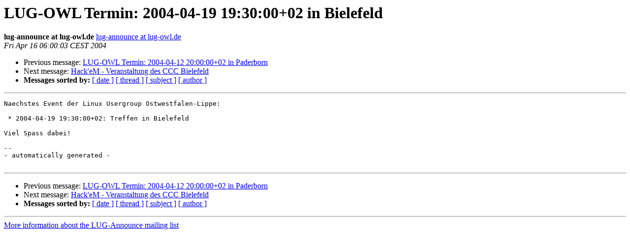

--- FILE ---
content_type: text/html; charset=UTF-8
request_url: https://lug-owl.de/pipermail/lug-announce/2004q2/000168.html
body_size: 866
content:
<!DOCTYPE HTML PUBLIC "-//W3C//DTD HTML 3.2//EN">
<HTML>
 <HEAD>
   <TITLE> LUG-OWL Termin: 2004-04-19 19:30:00+02 in Bielefeld
   </TITLE>
   <LINK REL="Index" HREF="index.html" >
   <LINK REL="made" HREF="mailto:lug-announce%40lug-owl.de?Subject=LUG-OWL%20Termin%3A%202004-04-19%2019%3A30%3A00%2B02%20in%20Bielefeld&In-Reply-To=">
   <META NAME="robots" CONTENT="index,nofollow">
   <META http-equiv="Content-Type" content="text/html; charset=us-ascii">
   <LINK REL="Previous"  HREF="000167.html">
   <LINK REL="Next"  HREF="000169.html">
 </HEAD>
 <BODY BGCOLOR="#ffffff">
   <H1>LUG-OWL Termin: 2004-04-19 19:30:00+02 in Bielefeld</H1>
    <B>lug-announce at lug-owl.de</B> 
    <A HREF="mailto:lug-announce%40lug-owl.de?Subject=LUG-OWL%20Termin%3A%202004-04-19%2019%3A30%3A00%2B02%20in%20Bielefeld&In-Reply-To="
       TITLE="LUG-OWL Termin: 2004-04-19 19:30:00+02 in Bielefeld">lug-announce at lug-owl.de
       </A><BR>
    <I>Fri Apr 16 06:00:03 CEST 2004</I>
    <P><UL>
        <LI>Previous message: <A HREF="000167.html">LUG-OWL Termin: 2004-04-12 20:00:00+02 in Paderborn
</A></li>
        <LI>Next message: <A HREF="000169.html">Hack'eM - Veranstaltung des CCC Bielefeld
</A></li>
         <LI> <B>Messages sorted by:</B> 
              <a href="date.html#168">[ date ]</a>
              <a href="thread.html#168">[ thread ]</a>
              <a href="subject.html#168">[ subject ]</a>
              <a href="author.html#168">[ author ]</a>
         </LI>
       </UL>
    <HR>  
<!--beginarticle-->
<PRE>Naechstes Event der Linux Usergroup Ostwestfalen-Lippe:

 * 2004-04-19 19:30:00+02: Treffen in Bielefeld

Viel Spass dabei!

-- 
- automatically generated -

</PRE>

<!--endarticle-->
    <HR>
    <P><UL>
        <!--threads-->
	<LI>Previous message: <A HREF="000167.html">LUG-OWL Termin: 2004-04-12 20:00:00+02 in Paderborn
</A></li>
	<LI>Next message: <A HREF="000169.html">Hack'eM - Veranstaltung des CCC Bielefeld
</A></li>
         <LI> <B>Messages sorted by:</B> 
              <a href="date.html#168">[ date ]</a>
              <a href="thread.html#168">[ thread ]</a>
              <a href="subject.html#168">[ subject ]</a>
              <a href="author.html#168">[ author ]</a>
         </LI>
       </UL>

<hr>
<a href="http://lug-owl.de/mailman/listinfo/lug-announce">More information about the LUG-Announce
mailing list</a><br>
</body></html>
